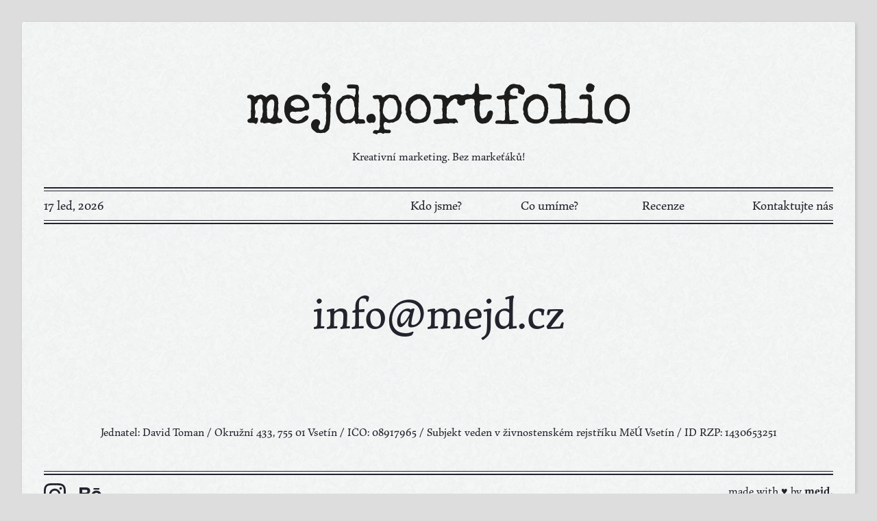

--- FILE ---
content_type: text/html; charset=UTF-8
request_url: https://mejd.cz/kontakt/
body_size: 3971
content:
<!DOCTYPE html>
<html lang="cs">
<head>
	<meta charset="UTF-8">
	<title>Kontakt &ndash; mejd.</title>
    <link rel="preconnect"
          href="https://use.typekit.net/jzx0idp.css"
          crossorigin />
    <link rel="preconnect" href="https://fonts.gstatic.com">
	<link rel="stylesheet" href="https://use.typekit.net/jzx0idp.css">
	<link href="https://fonts.googleapis.com/css2?family=Playfair+Display:wght@400;900&display=swap" rel="stylesheet">
	<meta name="viewport"
  content="width=device-width, initial-scale=1">
	<script src="https://mejd.cz/wp-content/themes/dist/assets/js/jquery.min.js"></script>
	<script src="https://mejd.cz/wp-content/themes/dist/assets/js/jquery.cookies.js"></script>
	
	<!-- This site is optimized with the Yoast SEO plugin v14.8 - https://yoast.com/wordpress/plugins/seo/ -->
	<meta name="robots" content="index, follow" />
	<meta name="googlebot" content="index, follow, max-snippet:-1, max-image-preview:large, max-video-preview:-1" />
	<meta name="bingbot" content="index, follow, max-snippet:-1, max-image-preview:large, max-video-preview:-1" />
	<link rel="canonical" href="https://mejd.cz/kontakt/" />
	<meta property="og:locale" content="cs_CZ" />
	<meta property="og:type" content="article" />
	<meta property="og:title" content="Kontakt &ndash; mejd." />
	<meta property="og:url" content="https://mejd.cz/kontakt/" />
	<meta property="og:site_name" content="mejd." />
	<meta property="article:modified_time" content="2023-06-29T14:28:15+00:00" />
	<meta property="og:image" content="https://mejd.cz/wp-content/uploads/2020/07/mejd_logo_v1.png" />
	<meta property="og:image:width" content="1080" />
	<meta property="og:image:height" content="1080" />
	<meta name="twitter:card" content="summary_large_image" />
	<script type="application/ld+json" class="yoast-schema-graph">{"@context":"https://schema.org","@graph":[{"@type":"Organization","@id":"https://mejd.cz/#organization","name":"mejd. | Kreativn\u00ed marketing a Reklamn\u00ed v\u00fdroba Vset\u00edn.","url":"https://mejd.cz/","sameAs":["https://www.instagram.com/mejd.cz"],"logo":{"@type":"ImageObject","@id":"https://mejd.cz/#logo","inLanguage":"cs","url":"https://mejd.cz/wp-content/uploads/2020/07/mejd_logo_v1.png","width":1080,"height":1080,"caption":"mejd. | Kreativn\u00ed marketing a Reklamn\u00ed v\u00fdroba Vset\u00edn."},"image":{"@id":"https://mejd.cz/#logo"}},{"@type":"WebSite","@id":"https://mejd.cz/#website","url":"https://mejd.cz/","name":"mejd.","description":"","publisher":{"@id":"https://mejd.cz/#organization"},"potentialAction":[{"@type":"SearchAction","target":"https://mejd.cz/?s={search_term_string}","query-input":"required name=search_term_string"}],"inLanguage":"cs"},{"@type":"WebPage","@id":"https://mejd.cz/kontakt/#webpage","url":"https://mejd.cz/kontakt/","name":"Kontakt &ndash; mejd.","isPartOf":{"@id":"https://mejd.cz/#website"},"datePublished":"2020-07-09T22:28:47+00:00","dateModified":"2023-06-29T14:28:15+00:00","inLanguage":"cs","potentialAction":[{"@type":"ReadAction","target":["https://mejd.cz/kontakt/"]}]}]}</script>
	<!-- / Yoast SEO plugin. -->


<link rel='dns-prefetch' href='//s.w.org' />
<link rel='stylesheet' id='mejede-css'  href='https://mejd.cz/wp-content/themes/dist/assets/css/main.css?ver=1613889594' type='text/css' media='all' />

<link rel="icon" href="https://mejd.cz/wp-content/uploads/2020/07/cropped-Artboard-1-32x32.png" sizes="32x32" />
<link rel="icon" href="https://mejd.cz/wp-content/uploads/2020/07/cropped-Artboard-1-192x192.png" sizes="192x192" />
<link rel="apple-touch-icon" href="https://mejd.cz/wp-content/uploads/2020/07/cropped-Artboard-1-180x180.png" />
<meta name="msapplication-TileImage" content="https://mejd.cz/wp-content/uploads/2020/07/cropped-Artboard-1-270x270.png" />
	<style>
		.crossroads-go-away {
			top: -100% !important;
		}

		#loader {
			width: 100vw;
			height: 100vh;
			position: fixed;
			z-index: 99999999999999999999999999999999999999999999;
			top: 0;
			left: 0;
			background-color: #ededed;
		}

		.loader-countdown {
			animation-name: fadeOut;
			animation-duration: .5s;
			animation-fill-mode: both;
		}

		@keyframes fadeOut {
			0% {opacity: 1;}
			99% {opacity: 0.01;}
			100% {opacity: 0;}
		}
	</style>
	<script type="text/javascript">
		window.addEventListener("load", function() {
			if (window.location.pathname == "/") {
				var loader = document.getElementById("loader");
				loader.classList.add("loader-countdown");

				setTimeout(function() {
					document.body.removeChild(loader);
				}, 500);
			}
		});

		let vh = window.innerHeight * 0.01;
		document.documentElement.style.setProperty('--vh', `${vh}px`);

		window.addEventListener('resize', () => {
		  	// We execute the same script as before
			let vh = window.innerHeight * 0.01;
			document.documentElement.style.setProperty('--vh', `${vh}px`);
		});

		$(document).ready(function() {			
			if (window.location.pathname == "/" && window.location.search != "?redirected=1") {
				if (typeof $.cookie('crossroads') === 'undefined') {
					// New on the site
					$('.crossroads .newspaper-home').on('click', function() {
						var date = new Date();
						var minutes = 10;

						date.setTime(date.getTime() + (minutes * 60 * 1000));

						var crossroads = $.cookie('crossroads', 1, {expires: date});

						var crossdiv = $('.crossroads');

						crossdiv.addClass('crossroads-go-away');

						setTimeout(function() {
							$(crossdiv).remove();
						}, 500);
					});
				} else {
					// Already been here
					$('.crossroads').remove();
				}
			} else if (window.location.search == "?redirected=1") {
				// If redirected
				$('.crossroads').remove();

				var date = new Date();
				var minutes = 10;

				date.setTime(date.getTime() + (minutes * 60 * 1000));

				var crossroads = $.cookie('crossroads', 1, {expires: date});
			} 
		});
	</script>
</head>
<body>

<div class="main">
	<div class="wrapper">
		<div class="dont-portrait-please">
	<div class="tilt-please">
		<div class="tilt-me"><div class="dot"></div></div>
		<h6>Pro zobrazení webu, otočte zařízení</h6>
	</div>
	<div class="we-mejd-you">Váš mejd.</div>
</div>
<div class="headline">
	<div class="logo">
		<a href="https://mejd.cz">
			<img src="https://mejd.cz/wp-content/themes/dist/assets/img/mejd-portfolio.svg" alt="Website Logo">
		</a>
	</div>

	<p>Kreativní marketing. Bez markeťáků!</p>
</div>
<div class="subheadline">
	<div class="subheadline-flex">
        <div class="left">
            <div class="part">17 led, 2026</div>
        </div>
        <div class="right">
            <div class="part"><a href="https://mejd.cz/o-nas">Kdo jsme?</a></div>
            <div class="part"><a href="https://umime.mejd.cz/" target="_blank" rel="noopener">Co umíme?</a></div>
            <div class="part"><a href="https://mejd.cz/recenze">Recenze</a></div>
            <div class="part"><a href="https://mejd.cz/kontakt">Kontaktujte nás</a></div>
        </div>
        <div class="right-but-mobile">
            <div class="hamburger-please-button"></div>
            <div class="mobile-navigation">
                <div class="flex-holder">
                    <div class="top">
                                                <a href="https://mejd.cz">Domů</a>
                                                <a href="https://mejd.cz/o-nas">Kdo jsme?</a>
                        <a href="https://umime.mejd.cz" target="_blank" rel="noopener">Co umíme?</a>
                        <a href="https://mejd.cz/recenze">Recenze</a>
                        <a href="https://mejd.cz/kontakt">Kontaktujte nás</a>
                    </div>
                    <div class="bottom">
                        <div class="closeBtn">Zavřít menu</div>
                    </div>
                </div>
            </div>
        </div>
	</div>
</div>		<div class="contact-fullheight">
			<p class="contact-mail">info@mejd.cz</p>
			<p class="contact-info">Jednatel: David Toman / Okružní 433, 755 01 Vsetín / IČO: 08917965 / Subjekt veden v živnostenském rejstříku MěÚ Vsetín / ID RZP: 1430653251 </p>
		</div>
		<footer>
	<div class="inner">
		<div class="item socials">
			<a href="https://www.instagram.com/mejd.cz" target="_blank" rel="noopener">
				<svg version="1.1" id="Bold" xmlns="http://www.w3.org/2000/svg" x="0" y="0" viewBox="0 0 512 512" xml:space="preserve"><style>.st0{fill:#22242d}</style><path class="st0" d="M256.1 124.5c-72.6 0-131.4 58.8-131.4 131.4 0 72.6 58.8 131.4 131.4 131.4 72.6 0 131.4-58.8 131.4-131.4 0-72.6-58.9-131.4-131.4-131.4zm0 216.7c-47.1 0-85.3-38.2-85.3-85.3s38.2-85.3 85.3-85.3 85.3 38.2 85.3 85.3c0 47.1-38.2 85.3-85.3 85.3z"></path><path class="st0" d="M361.6 1.6c-47.1-2.2-163.8-2.1-210.9 0-41.5 2-78 12-107.5 41.4C-6 92.3.3 158.6.3 255.9c0 99.6-5.5 164.4 42.9 212.9 49.4 49.4 116.7 42.9 212.9 42.9 98.6 0 132.7.1 167.6-13.4 47.4-18.4 83.2-60.8 86.7-136.9 2.2-47.1 2.1-163.8 0-210.9C506.2 60.6 457.9 6.1 361.6 1.6zm74.5 434.6c-32.3 32.3-77.1 29.4-180.7 29.4-106.7 0-149.4 1.6-180.7-29.7-35.9-35.8-29.4-93.2-29.4-180.3 0-117.9-12.1-202.8 106.2-208.8 27.2-1 35.2-1.3 103.6-1.3l1 .6c113.7 0 202.9-11.9 208.2 106.4 1.2 27 1.5 35.1 1.5 103.4 0 105.4 2 148.5-29.7 180.3z"></path><circle class="st0" cx="392.7" cy="119.4" r="30.7"></circle></svg>
			</a>
			<a href="https://www.behance.net/mejdcz" target="_blank" rel="noopener">
				<svg version="1.1" id="Capa_1" xmlns="http://www.w3.org/2000/svg" x="0" y="0" viewBox="0 0 512 512" xml:space="preserve"><path d="M210.6 240.6c10.6-5.3 18.7-11.3 24.2-17.7 9.8-11.6 14.6-26.9 14.6-46 0-18.5-4.8-34.4-14.5-47.6-16.1-21.6-43.4-32.7-82-33.3H0v312.1h142.6c16.1 0 30.9-1.4 44.7-4.2 13.8-2.8 25.7-8.1 35.7-15.7 9-6.6 16.4-14.8 22.4-24.5 9.4-14.7 14.1-31.3 14.1-49.8 0-17.9-4.1-33.2-12.3-45.7-8.3-12.6-20.4-21.8-36.6-27.6zM63.1 150.2H132c15.1 0 27.6 1.6 37.4 4.9 11.3 4.7 17 14.3 17 28.9 0 13.1-4.3 22.2-12.9 27.4-8.6 5.2-19.8 7.7-33.5 7.7H63.1v-68.9zM172 348.4c-7.6 3.7-18.3 5.5-32.1 5.5H63.1v-83.2H141c13.6.1 24.1 1.9 31.7 5.2 13.4 6.1 20.1 17.2 20.1 33.5 0 19.3-6.9 32.2-20.8 39zm155.2-237.9h135.6v38.8H327.2zm182.7 153.4c-2.8-18.1-9-34-18.7-47.7-10.6-15.6-24-26.9-40.4-34.1-16.3-7.2-34.6-10.8-55-10.8-34.3 0-62.1 10.7-83.6 32-21.5 21.3-32.2 52-32.2 92 0 42.7 11.9 73.5 35.7 92.4 23.8 18.9 51.2 28.4 82.4 28.4 37.7 0 67.1-11.2 88-33.6 13.4-14.1 21-28.1 22.7-41.7h-62.5c-3.6 6.8-7.8 12-12.6 15.9-8.7 7-20 10.6-33.9 10.6-13.2 0-24.4-2.9-33.8-8.7-15.4-9.3-23.5-25.5-24.5-48.7H512c.2-20.2-.5-35.5-2.1-46zM343 269.8c2.2-15 7.7-26.9 16.3-35.7 8.6-8.8 20.9-13.2 36.5-13.2 14.4 0 26.5 4.1 36.3 12.4 9.7 8.4 15.2 20.5 16.3 36.5H343z" fill="#22242d"></path></svg>
			</a>
		</div>
		<div class="item kontakt">
				</div>
		<div class="item tojsmemy"><a href="https://mejd.cz/o-nas">made with ♥ by <b>mejd.</b></a></div>
	</div>
</footer>	</div>
</div>

<script>
    $(document).ready(function () {
        $('.hamburger-please-button').on('click', function() {
            $('.mobile-navigation').addClass('but-it-is-active');
        });
        $('.closeBtn').on('click', function() {
            $('.mobile-navigation').removeClass('but-it-is-active');
        });
    });
</script>
</body>
</html>

--- FILE ---
content_type: text/css;charset=utf-8
request_url: https://use.typekit.net/jzx0idp.css
body_size: 594
content:
/*
 * The Typekit service used to deliver this font or fonts for use on websites
 * is provided by Adobe and is subject to these Terms of Use
 * http://www.adobe.com/products/eulas/tou_typekit. For font license
 * information, see the list below.
 *
 * marco:
 *   - http://typekit.com/eulas/00000000000000003b9aea70
 *   - http://typekit.com/eulas/00000000000000003b9aea71
 *   - http://typekit.com/eulas/00000000000000003b9aea72
 *   - http://typekit.com/eulas/00000000000000003b9aea73
 *   - http://typekit.com/eulas/00000000000000003b9aea74
 *   - http://typekit.com/eulas/00000000000000003b9aea75
 *
 * © 2009-2026 Adobe Systems Incorporated. All Rights Reserved.
 */
/*{"last_published":"2020-05-10 20:55:24 UTC"}*/

@import url("https://p.typekit.net/p.css?s=1&k=jzx0idp&ht=tk&f=31710.31711.31712.31713.31714.31715&a=36970249&app=typekit&e=css");

@font-face {
font-family:"marco";
src:url("https://use.typekit.net/af/59a6a8/00000000000000003b9aea70/27/l?primer=9534f20d24153432f138f14be19fe00ed05018076afc824dd1a6f6ca76bae7c7&fvd=i4&v=3") format("woff2"),url("https://use.typekit.net/af/59a6a8/00000000000000003b9aea70/27/d?primer=9534f20d24153432f138f14be19fe00ed05018076afc824dd1a6f6ca76bae7c7&fvd=i4&v=3") format("woff"),url("https://use.typekit.net/af/59a6a8/00000000000000003b9aea70/27/a?primer=9534f20d24153432f138f14be19fe00ed05018076afc824dd1a6f6ca76bae7c7&fvd=i4&v=3") format("opentype");
font-display:auto;font-style:italic;font-weight:400;font-stretch:normal;
}

@font-face {
font-family:"marco";
src:url("https://use.typekit.net/af/9dd8f2/00000000000000003b9aea71/27/l?primer=9534f20d24153432f138f14be19fe00ed05018076afc824dd1a6f6ca76bae7c7&fvd=n4&v=3") format("woff2"),url("https://use.typekit.net/af/9dd8f2/00000000000000003b9aea71/27/d?primer=9534f20d24153432f138f14be19fe00ed05018076afc824dd1a6f6ca76bae7c7&fvd=n4&v=3") format("woff"),url("https://use.typekit.net/af/9dd8f2/00000000000000003b9aea71/27/a?primer=9534f20d24153432f138f14be19fe00ed05018076afc824dd1a6f6ca76bae7c7&fvd=n4&v=3") format("opentype");
font-display:auto;font-style:normal;font-weight:400;font-stretch:normal;
}

@font-face {
font-family:"marco";
src:url("https://use.typekit.net/af/de1ef4/00000000000000003b9aea72/27/l?primer=9534f20d24153432f138f14be19fe00ed05018076afc824dd1a6f6ca76bae7c7&fvd=n6&v=3") format("woff2"),url("https://use.typekit.net/af/de1ef4/00000000000000003b9aea72/27/d?primer=9534f20d24153432f138f14be19fe00ed05018076afc824dd1a6f6ca76bae7c7&fvd=n6&v=3") format("woff"),url("https://use.typekit.net/af/de1ef4/00000000000000003b9aea72/27/a?primer=9534f20d24153432f138f14be19fe00ed05018076afc824dd1a6f6ca76bae7c7&fvd=n6&v=3") format("opentype");
font-display:auto;font-style:normal;font-weight:600;font-stretch:normal;
}

@font-face {
font-family:"marco";
src:url("https://use.typekit.net/af/232cb5/00000000000000003b9aea73/27/l?primer=9534f20d24153432f138f14be19fe00ed05018076afc824dd1a6f6ca76bae7c7&fvd=i6&v=3") format("woff2"),url("https://use.typekit.net/af/232cb5/00000000000000003b9aea73/27/d?primer=9534f20d24153432f138f14be19fe00ed05018076afc824dd1a6f6ca76bae7c7&fvd=i6&v=3") format("woff"),url("https://use.typekit.net/af/232cb5/00000000000000003b9aea73/27/a?primer=9534f20d24153432f138f14be19fe00ed05018076afc824dd1a6f6ca76bae7c7&fvd=i6&v=3") format("opentype");
font-display:auto;font-style:italic;font-weight:600;font-stretch:normal;
}

@font-face {
font-family:"marco";
src:url("https://use.typekit.net/af/1ac9e9/00000000000000003b9aea74/27/l?primer=9534f20d24153432f138f14be19fe00ed05018076afc824dd1a6f6ca76bae7c7&fvd=n7&v=3") format("woff2"),url("https://use.typekit.net/af/1ac9e9/00000000000000003b9aea74/27/d?primer=9534f20d24153432f138f14be19fe00ed05018076afc824dd1a6f6ca76bae7c7&fvd=n7&v=3") format("woff"),url("https://use.typekit.net/af/1ac9e9/00000000000000003b9aea74/27/a?primer=9534f20d24153432f138f14be19fe00ed05018076afc824dd1a6f6ca76bae7c7&fvd=n7&v=3") format("opentype");
font-display:auto;font-style:normal;font-weight:700;font-stretch:normal;
}

@font-face {
font-family:"marco";
src:url("https://use.typekit.net/af/fc2946/00000000000000003b9aea75/27/l?primer=9534f20d24153432f138f14be19fe00ed05018076afc824dd1a6f6ca76bae7c7&fvd=i7&v=3") format("woff2"),url("https://use.typekit.net/af/fc2946/00000000000000003b9aea75/27/d?primer=9534f20d24153432f138f14be19fe00ed05018076afc824dd1a6f6ca76bae7c7&fvd=i7&v=3") format("woff"),url("https://use.typekit.net/af/fc2946/00000000000000003b9aea75/27/a?primer=9534f20d24153432f138f14be19fe00ed05018076afc824dd1a6f6ca76bae7c7&fvd=i7&v=3") format("opentype");
font-display:auto;font-style:italic;font-weight:700;font-stretch:normal;
}

.tk-marco { font-family: "marco",serif; }


--- FILE ---
content_type: text/css
request_url: https://mejd.cz/wp-content/themes/dist/assets/css/main.css?ver=1613889594
body_size: 8034
content:
a,abbr,acronym,address,applet,article,aside,audio,b,big,blockquote,body,canvas,caption,center,cite,code,dd,del,details,dfn,div,dl,dt,em,embed,fieldset,figcaption,figure,footer,form,h1,h2,h3,h4,h5,h6,header,hgroup,html,i,iframe,img,ins,kbd,label,legend,li,mark,menu,nav,object,ol,output,p,pre,q,ruby,s,samp,section,small,span,strike,strong,sub,summary,sup,table,tbody,td,tfoot,th,thead,time,tr,tt,u,ul,var,video{margin:0;padding:0;border:0;font-size:100%;font:inherit;vertical-align:baseline}:focus{outline:0}article,aside,details,figcaption,figure,footer,header,hgroup,menu,nav,section{display:block}body{line-height:1}ol,ul{list-style:none}blockquote,q{quotes:none}blockquote:after,blockquote:before,q:after,q:before{content:"";content:none}input[type=search]::-webkit-search-cancel-button,input[type=search]::-webkit-search-decoration,input[type=search]::-webkit-search-results-button,input[type=search]::-webkit-search-results-decoration{-webkit-appearance:none;-moz-appearance:none}input[type=search]{-webkit-appearance:none;-moz-appearance:none}audio,canvas,video{display:inline-block;*display:inline;*zoom:1;max-width:100%}audio:not([controls]){display:none;height:0}[hidden]{display:none}html{font-size:100%;-webkit-text-size-adjust:100%;-ms-text-size-adjust:100%}a:focus{outline:thin dotted}a:active,a:hover{outline:0}img{border:0;-ms-interpolation-mode:bicubic}figure,form{margin:0}fieldset{border:1px solid silver;margin:0 2px;padding:.35em .625em .75em}legend{border:0;padding:0;white-space:normal;*margin-left:-7px}button,input,select,textarea{font-size:100%;margin:0;vertical-align:baseline;*vertical-align:middle}button,input{line-height:normal}button,select{text-transform:none}button,html input[type=button],input[type=reset],input[type=submit]{-webkit-appearance:button;cursor:pointer;*overflow:visible}button[disabled],html input[disabled]{cursor:default}input[type=checkbox],input[type=radio]{box-sizing:border-box;padding:0;*height:13px;*width:13px}input[type=search]{-webkit-appearance:textfield;box-sizing:content-box}input[type=search]::-webkit-search-cancel-button,input[type=search]::-webkit-search-decoration{-webkit-appearance:none}button::-moz-focus-inner,input::-moz-focus-inner{border:0;padding:0}textarea{overflow:auto;vertical-align:top}table{border-collapse:collapse;border-spacing:0}button,html,input,select,textarea{color:#222}a:focus{outline:none}::-moz-selection{background:#b3d4fc;text-shadow:none}::selection{background:#b3d4fc;text-shadow:none}img{vertical-align:middle}fieldset{border:0;margin:0;padding:0}textarea{resize:vertical}.chromeframe{margin:.2em 0;background:#ccc;color:#000;padding:.2em 0}html{scroll-behavior:smooth}.main{box-sizing:border-box;padding:2rem}.main .wrapper{max-width:1200px;margin:auto;background:url(../img/textura.png);box-shadow:2px 2px 5px 0 rgba(0,0,0,.15);border-radius:3px;padding:2rem}@media screen and (max-width:767px){.main,.main .wrapper{padding:1rem}}.clearer{clear:both}.dont-portrait-please{position:fixed;z-index:5;top:0;left:0;width:100vw;height:calc(var(--vh, 1vh) * 100);background-color:#22242d;color:#fff;display:none;-ms-flex-align:center;align-items:center;-ms-flex-pack:center;justify-content:center}.dont-portrait-please .tilt-please{margin-top:-2rem;text-align:center}.dont-portrait-please .tilt-please h6{font-size:30px;line-height:40px}.dont-portrait-please .tilt-please .tilt-me{margin:2rem auto;width:48px;height:80px;border-radius:5px;background-color:#ededed;animation:3s infinite a;position:relative}.dont-portrait-please .tilt-please .tilt-me .dot{background-color:#22242d;width:6px;height:6px;border-radius:100%;position:absolute;left:50%;transform:translateX(-50%);bottom:.3rem}.dont-portrait-please .we-mejd-you{position:absolute;bottom:4rem;font-size:24px}@keyframes a{0%{transform:rotateX(0)}to{transform:rotate(90deg)}}@media only screen and (orientation:portrait) and (min-width:767px) and (max-width:1240px){.dont-portrait-please{display:-ms-flexbox;display:flex}}body{font-family:marco,serif;color:#22242d;background:#ddd}br::-moz-selection{background:#22242d;color:#fff}br::selection{background:#22242d;color:#fff}b,strong{font-weight:700}em,i{font-style:italic}h1,h2,h3,h4{font-family:Playfair Display,serif;letter-spacing:1px}h1:not(h4),h2:not(h4),h3:not(h4),h4:not(h4){font-weight:700}h1 b::-moz-selection,h1 em::-moz-selection,h1 i::-moz-selection,h1 span::-moz-selection,h1 strong::-moz-selection,h1::-moz-selection,h2 b::-moz-selection,h2 em::-moz-selection,h2 i::-moz-selection,h2 span::-moz-selection,h2 strong::-moz-selection,h2::-moz-selection,h3 b::-moz-selection,h3 em::-moz-selection,h3 i::-moz-selection,h3 span::-moz-selection,h3 strong::-moz-selection,h3::-moz-selection,h4 b::-moz-selection,h4 em::-moz-selection,h4 i::-moz-selection,h4 span::-moz-selection,h4 strong::-moz-selection,h4::-moz-selection{background:#22242d;color:#fff}h1 b::selection,h1 em::selection,h1 i::selection,h1 span::selection,h1 strong::selection,h1::selection,h2 b::selection,h2 em::selection,h2 i::selection,h2 span::selection,h2 strong::selection,h2::selection,h3 b::selection,h3 em::selection,h3 i::selection,h3 span::selection,h3 strong::selection,h3::selection,h4 b::selection,h4 em::selection,h4 i::selection,h4 span::selection,h4 strong::selection,h4::selection{background:#22242d;color:#fff}a{text-decoration:none;color:#22242d}a::-moz-selection,a span::-moz-selection{background:#d27373;color:#fff}a::selection,a span::selection{background:#d27373;color:#fff}p{-webkit-hyphens:manual;-ms-hyphens:manual;hyphens:manual}p a{border-bottom:1px dashed}p::-moz-selection,p a::-moz-selection,p b::-moz-selection,p em::-moz-selection,p i::-moz-selection,p span::-moz-selection,p strong::-moz-selection{background:#22242d;color:#fff}p::selection,p a::selection,p b::selection,p em::selection,p i::selection,p span::selection,p strong::selection{background:#22242d;color:#fff}.main-grid{display:grid;grid-template-columns:repeat(4,1fr) 23%;grid-template-rows:repeat(5,auto);grid-gap:1.2rem;margin-top:2rem}@media screen and (max-width:767px){.main-grid{display:-ms-flexbox;display:flex;-ms-flex-direction:column;flex-direction:column;margin-top:1rem}}.main-grid .imgholder{position:relative}@media screen and (min-width:1240px){.main-grid .imgholder a{position:absolute;height:100%;display:block;top:0}}.main-grid .imgholder.hovered img{transition:.1s ease;filter:grayscale(0)}.main-grid img{border:1px solid #22242d;transition:.1s ease}@media screen and (min-width:1240px){.main-grid img{filter:grayscale(1)}}.main-grid img.hovered{transition:.1s ease;filter:grayscale(0)}.main-grid img:hover{filter:grayscale(0)}.main-grid h3{margin-bottom:.5rem;text-align:justify}.main-grid h3.hovered{background-color:#22242d;color:#ededed}.main-grid p{text-align:justify;line-height:1.5;margin-top:1rem}.main-grid p:first-child{margin-top:0}.main-grid img{width:100%;height:100%;object-fit:cover;box-sizing:border-box}.main-grid .c-hover{position:relative;cursor:pointer}.main-grid .c-hover .hoveranchor{position:absolute;display:block;width:100%;height:100%;top:0;left:0}.main-grid .c-hover h3{transition:.1s ease}.main-grid .c-hover:hover h3{color:#ededed;background-color:#22242d}@media screen and (max-width:1240px){.main-grid h3,.main-grid h3 span{font-size:24px!important;line-height:30px!important;text-align:left!important}.main-grid #nabidka h3{font-size:18px!important;text-align:center!important}.main-grid h4{line-height:26px!important}.main-grid h4,.main-grid p{font-size:14px!important}}@media screen and (max-width:767px){.main-grid h3,.main-grid h3 span{font-size:22px!important;text-align:center!important}.main-grid p{font-size:16px!important}}.multi-column{column-count:2;column-gap:1rem}.crossroads{position:fixed;width:100vw;height:calc(var(--vh, 1vh) * 100);z-index:4;background:radial-gradient(circle at center center,#bbbfa7,#a2aa92,#949d85,#8a957c,#7f8b71);top:0}@media screen and (max-width:767px){.crossroads{display:none}}.crossroads .wrapper{max-width:1200px;height:100%;display:-ms-flexbox;display:flex;-ms-flex-align:center;align-items:center;margin:auto}@media screen and (max-width:1240px){.crossroads .wrapper{box-sizing:border-box;padding:0 2rem}}.crossroads .wrapper .newspapers{width:100%;display:-ms-flexbox;display:flex;-ms-flex-pack:justify;justify-content:space-between;-ms-flex-align:center;align-items:center;text-align:center;max-height:90vh}.crossroads .wrapper .newspapers .newspaper{transition:.5s ease;cursor:pointer;position:relative}@media screen and (max-width:1240px){.crossroads .wrapper .newspapers .newspaper{width:50%}}.crossroads .wrapper .newspapers .newspaper img{height:650px}@media screen and (max-width:1240px){.crossroads .wrapper .newspapers .newspaper img{height:400px}}.crossroads .wrapper .newspapers .newspaper:hover{transform:scale(1.025)}.crossroads .wrapper .newspapers .newspaper:first-child img{position:relative;left:1rem}.crossroads .wrapper .newspapers .newspaper a{position:absolute;display:block;width:100%;height:100%;left:0;top:0}.crossroads .wrapper .newspapers-sub,.crossroads .wrapper .newspapers-title{text-align:center;color:#ededed;font-family:Playfair Display,serif}.crossroads .wrapper .newspapers-title{font-weight:700;margin-bottom:1rem;letter-spacing:2px;font-size:28px}.crossroads .wrapper .newspapers-sub{letter-spacing:1px;line-height:1.5}.crossroads-go-away{transition:.5s ease}.headline{text-align:center;margin-top:3rem}.headline .logo{-webkit-user-select:none;-moz-user-select:none;-ms-user-select:none;user-select:none}.headline .logo img{max-width:600px;height:auto}.headline p{margin-top:1rem;line-height:1.5}.subheadline{margin-top:2rem;height:50px;border-top:2px solid #22242d;border-bottom:2px solid #22242d}.subheadline .subheadline-flex{display:-ms-flexbox;display:flex;-ms-flex-pack:justify;justify-content:space-between;-ms-flex-align:center;align-items:center;height:inherit}.subheadline .subheadline-flex .left,.subheadline .subheadline-flex .right,.subheadline .subheadline-flex .right-but-mobile{border-top:1px solid #22242d;border-bottom:1px solid #22242d;padding:12px 0}.subheadline .subheadline-flex .left{width:42.5%}.subheadline .subheadline-flex .left .part{font-size:18px}.subheadline .subheadline-flex .right{width:57.5%;display:-ms-flexbox;display:flex;-ms-flex-pack:justify;justify-content:space-between}.subheadline .subheadline-flex .right .part{width:25%;font-size:18px;text-align:center}.subheadline .subheadline-flex .right .part a:hover{text-decoration:underline}.subheadline .subheadline-flex .right .part:last-child{text-align:right}@media screen and (max-width:767px){.subheadline .subheadline-flex .right{display:none}}.subheadline .subheadline-flex .right-but-mobile{display:none;width:57.5%;height:18px}@media screen and (max-width:767px){.subheadline .subheadline-flex .right-but-mobile{display:block}}.subheadline .subheadline-flex .right-but-mobile .hamburger-please-button{width:28px;height:24px;background:url(../img/menu.png);background-size:cover;margin-left:auto;position:relative;top:-5px;cursor:pointer}.subheadline .subheadline-flex .right-but-mobile .mobile-navigation{position:fixed;z-index:2;background:#fff;top:0;left:0;width:100%;height:100%;display:none}.subheadline .subheadline-flex .right-but-mobile .mobile-navigation.but-it-is-active{display:block}.subheadline .subheadline-flex .right-but-mobile .mobile-navigation .flex-holder{position:absolute;height:inherit;width:inherit;display:-ms-flexbox;display:flex;-ms-flex-direction:column;flex-direction:column;-ms-flex-pack:justify;justify-content:space-between;box-sizing:border-box;padding:2rem}.subheadline .subheadline-flex .right-but-mobile .mobile-navigation .bottom{border-top:2px solid #22242d;border-bottom:2px solid #22242d}.subheadline .subheadline-flex .right-but-mobile .mobile-navigation .closeBtn{text-align:center;margin:2px 0;padding:1rem 0;border-top:1px solid #22242d;border-bottom:1px solid #22242d;font-size:20px;cursor:pointer}.subheadline .subheadline-flex .right-but-mobile .mobile-navigation a{display:block;text-align:center;padding:1.5rem;font-size:24px;border-bottom:1px solid #22242d}.subheadline .subheadline-flex .right-but-mobile .mobile-navigation a:last-child{border:none}.mejd-content #introduction{grid-column:span 4;position:relative}@media screen and (max-width:767px){.mejd-content #introduction p{line-height:1.75}}.mejd-content #introduction h3{text-align:justify;text-transform:uppercase;font-size:46px;line-height:55px}.mejd-content #introduction h3 span{font-size:51px}@media screen and (max-width:1266px){.mejd-content #introduction h3{font-size:42px}.mejd-content #introduction h3 span{font-size:47px}}@media screen and (max-width:1240px){.mejd-content #introduction h3{text-align:center;font-size:32px;line-height:40px}.mejd-content #introduction h3 span{font-size:40px;line-height:60px}}@media screen and (max-width:767px){.mejd-content #introduction h3{font-size:22px;line-height:28px}.mejd-content #introduction h3 span{font-size:22px;line-height:28px;margin-top:.25rem}}.mejd-content #introduction .multi-column{float:left;width:50%}@media screen and (orientation:portrait) and (max-width:1240px){.mejd-content #introduction .multi-column{width:65%}}@media screen and (max-width:767px){.mejd-content #introduction .multi-column{width:100%;float:none;column-count:1}.mejd-content #introduction .multi-column br{line-height:40px}}.mejd-content #introduction .image{float:right;width:calc(50% - 1rem);height:100%}.mejd-content #introduction .image div{position:absolute;height:calc(100% - 125px)}.mejd-content #introduction .image .default{z-index:1}.mejd-content #introduction .image .onhover{opacity:0}.mejd-content #introduction .image .default,.mejd-content #introduction .image .onhover{transition:1s ease}.mejd-content #introduction .image:hover .default,.mejd-content #introduction .image:hover .onhover{transition-delay:2s}.mejd-content #introduction .image:hover .default{opacity:0}.mejd-content #introduction .image:hover .onhover{opacity:1}@media screen and (orientation:portrait) and (max-width:1240px){.mejd-content #introduction .image{width:33%;height:100%!important;object-fit:cover;margin-top:1rem}.mejd-content #introduction .image img{height:100%}.mejd-content #introduction .image div{position:static}.mejd-content #introduction .image .onhover{display:none}}@media screen and (orientation:landscape) and (max-width:1240px){.mejd-content #introduction .image div{height:calc(100% - 80px)}}@media screen and (max-width:767px){.mejd-content #introduction .image{width:100%;-ms-flex-order:1;order:1}}.mejd-content #xa-image{grid-row:2}@media screen and (max-width:767px){.mejd-content #xa-image{margin-top:1rem;-ms-flex-order:4;order:4}}.mejd-content #xa-obsah{grid-row:2;grid-column:span 2;padding:1rem 0 0;border-top:1px solid #22242d}.mejd-content #xa-obsah h3{font-size:22px;line-height:28px}.mejd-content #xa-obsah h4{font-size:19px;margin-bottom:.5rem}@media screen and (max-width:1240px){.mejd-content #xa-obsah h3{font-size:18px}.mejd-content #xa-obsah h4{font-size:16px}}@media screen and (max-width:767px){.mejd-content #xa-obsah{-ms-flex-order:3;order:3;padding-top:1rem;border-top:1px solid #22242d;margin-top:1rem}.mejd-content #xa-obsah .multi-column{column-count:1}.mejd-content #xa-obsah h3,.mejd-content #xa-obsah h4{text-align:center}.mejd-content #xa-obsah h4{text-align:center;line-height:1.5;font-size:14px}.mejd-content #xa-obsah p{line-height:1.75}}.mejd-content #gs-image{grid-row:3}.mejd-content #gs-image .img-holder{height:100%}@media screen and (min-width:1240px){.mejd-content #gs-image a{width:calc(100% + 1.2rem);height:100%;right:0}}@media screen and (max-width:767px){.mejd-content #gs-image{-ms-flex-order:6;order:6}}.mejd-content #gs-obsah{grid-row:3;grid-column:span 2;border-bottom:1px solid #22242d;border-top:1px solid #22242d;padding:1rem 0}.mejd-content #gs-obsah h3{font-size:24px}.mejd-content #gs-obsah h4{font-size:20px;margin-bottom:.5rem}@media screen and (max-width:1240px){.mejd-content #gs-obsah h3{font-size:20px}.mejd-content #gs-obsah h4{font-size:16px}}@media screen and (max-width:767px){.mejd-content #gs-obsah{-ms-flex-order:5;order:5;border-bottom:none;margin-top:1rem}.mejd-content #gs-obsah .multi-column{column-count:1}.mejd-content #gs-obsah h3,.mejd-content #gs-obsah h4{text-align:center;line-height:1.5}.mejd-content #gs-obsah h4{font-size:14px}.mejd-content #gs-obsah p{line-height:1.75}}.mejd-content #nabidka{grid-row:2/4;box-sizing:border-box;border:2px solid #22242d}.mejd-content #nabidka #nabidka-inner{width:calc(100% - .25rem);height:calc(100% - .25rem);border:1px solid #22242d;box-sizing:border-box;margin:.125rem;position:relative}.mejd-content #nabidka img{border:none;height:auto;margin:1rem 0;width:90%;left:50%;transform:translateX(-50%);position:absolute}.mejd-content #nabidka img:nth-of-type(2){position:absolute;bottom:0;width:75%;margin-bottom:0}.mejd-content #nabidka h3{margin:.25rem 0 0;width:100%;text-align:center;background-color:#22242d}.mejd-content #nabidka h3 a{color:#ededed;display:block;padding:.5rem 0}.mejd-content #nabidka h3:first-of-type{margin-top:120px}.mejd-content #nabidka h3:hover{background-color:#d27373}@media screen and (max-width:1240px){.mejd-content #nabidka img:nth-of-type(2){display:none}}@media screen and (max-width:767px){.mejd-content #nabidka{-ms-flex-order:2;order:2;margin-top:1rem;text-align:center}.mejd-content #nabidka img{position:static;transform:translateX(0);margin:1.5rem auto 2rem;width:75%}.mejd-content #nabidka h3:first-of-type{margin-top:0}}.mejd-content #mekong{grid-row:4/6}.mejd-content #mekong img{margin-bottom:.5rem;height:auto}.mejd-content #mekong h3{font-size:24px;line-height:30px}.mejd-content #mekong p{margin-top:.5rem}@media screen and (max-width:1240px){.mejd-content #mekong h3{font-size:18px}}@media screen and (max-width:767px){.mejd-content #mekong{-ms-flex-order:9;order:9;margin-top:1rem;padding-top:1rem;border-top:1px solid #22242d}.mejd-content #mekong h3,.mejd-content #mekong h4{text-align:center;margin-top:1rem}.mejd-content #mekong h4{text-align:center;line-height:1.5;font-size:14px}.mejd-content #mekong p{line-height:1.75}}.mejd-content #nfc-bojkovice-images{grid-column:span 2;grid-row:4/6}.mejd-content #nfc-bojkovice-images .default,.mejd-content #nfc-bojkovice-images .onhover{margin-bottom:1rem}.mejd-content #nfc-bojkovice-images .onhover{display:none}.mejd-content #nfc-bojkovice-images .onhover img{filter:grayscale(0)!important}.mejd-content #nfc-bojkovice-images p{font-style:italic;font-size:14px;margin-top:.5rem}.mejd-content #nfc-bojkovice-images img{height:auto}@media screen and (min-width:1240px){.mejd-content #nfc-bojkovice-images .bojkovicesketch a{width:calc(100% + 1.2rem)}}.mejd-content #nfc-bojkovice-images .bojkovicesketch:hover img{filter:grayscale(0);transition:.1s ease}@media screen and (min-width:1240px){.mejd-content #nfc-bojkovice-images .nfcsketch a{width:calc(100% + 1.2rem)}}.mejd-content #nfc-bojkovice-images .nfcsketch:hover .default{display:none}.mejd-content #nfc-bojkovice-images .nfcsketch:hover .onhover{display:block}.mejd-content #nfc-bojkovice-images .nfcsketch.hovered .default{display:none}.mejd-content #nfc-bojkovice-images .nfcsketch.hovered .onhover{display:block}@media screen and (max-width:1240px){.mejd-content #nfc-bojkovice-images .default{display:none}.mejd-content #nfc-bojkovice-images .onhover{display:block}}@media screen and (max-width:767px){.mejd-content #nfc-bojkovice-images{-ms-flex-order:8;order:8;margin-top:1rem}}.mejd-content #nfc-bojkovice{grid-row:4/6}.mejd-content #nfc-bojkovice p{margin-top:.5rem}.mejd-content #nfc-bojkovice #nfc{padding-bottom:1rem;border-bottom:1px solid #22242d}.mejd-content #nfc-bojkovice #nfc h3{font-size:22px;line-height:26px}.mejd-content #nfc-bojkovice #bojkovice{padding-top:1rem}.mejd-content #nfc-bojkovice #bojkovice h3{font-size:24px;line-height:28px}@media screen and (max-width:1240px){.mejd-content #nfc-bojkovice #nfc{border-top:1px solid #22242d;padding-top:1rem}.mejd-content #nfc-bojkovice #nfc h3{font-size:20px}}@media screen and (max-width:767px){.mejd-content #nfc-bojkovice{-ms-flex-order:7;order:7;margin-top:1rem}.mejd-content #nfc-bojkovice h3,.mejd-content #nfc-bojkovice h4{text-align:center}.mejd-content #nfc-bojkovice h4{text-align:center;line-height:1.5;font-size:14px}.mejd-content #nfc-bojkovice p{line-height:1.75}}.mejd-content #sidebar{grid-column:5;grid-row:1/7;box-sizing:border-box;padding-left:1rem;border-left:1px solid #22242d}.mejd-content #sidebar h3{text-align:center;font-size:24px}.mejd-content #sidebar h3.separator{border-top:1px solid #22242d;padding-top:1rem;margin-bottom:0}.mejd-content #sidebar #special{background-color:#d27373;padding:2rem 1rem 1rem;margin-bottom:1rem;color:#fff}.mejd-content #sidebar #special h4{font-weight:700;font-size:20.5px;text-align:center}.mejd-content #sidebar #special img{margin-top:1rem;border:none}.mejd-content #sidebar #special p{font-size:20px;text-align:center}.mejd-content #sidebar #special a{margin-top:1rem;color:#fff;font-weight:700;display:block;text-align:center;border:2px solid #fff;padding:.75rem 0;background:#fff;color:#22242d;letter-spacing:1px;transition:.1s ease}.mejd-content #sidebar #special a:hover{background:#22242d;color:#fff;border-color:#22242d}.mejd-content #sidebar #ampersant{padding:1rem 0}.mejd-content #sidebar #ampersant h3{display:none}.mejd-content #sidebar #ampersant img{margin-top:0;transition:.1s ease}.mejd-content #sidebar #ampersant:hover img{filter:grayscale(0)}.mejd-content #sidebar #soyca{padding:1rem 0;border-top:1px solid #22242d}.mejd-content #sidebar #soyca h3{font-size:20px;line-height:24px;margin-top:.75rem}.mejd-content #sidebar #soyca p{margin-top:.25rem}@media screen and (min-width:1240px){.mejd-content #sidebar #soyca{border-bottom:1px solid #22242d;margin-bottom:1rem}}.mejd-content #sidebar #side-kontakt a{display:block;text-align:center;line-height:1.5;font-size:24px;padding:1rem 0;background-color:#d27373;color:#fff;transition:.2s ease}.mejd-content #sidebar #side-kontakt a:hover{background-color:rgba(0,0,0,.1);color:#22242d}.mejd-content #sidebar #fotokoutek{margin-top:1rem}.mejd-content #sidebar #fotokoutek h3{font-size:21.5px}.mejd-content #sidebar #fotokoutek img{margin-top:.5rem;transition:.1s ease}.mejd-content #sidebar #fotokoutek p{margin-top:.25rem}.mejd-content #sidebar #fotokoutek:hover img{filter:grayscale(0)}.mejd-content #sidebar #paka{margin-top:1rem;padding-top:1rem;border-top:1px solid #22242d}.mejd-content #sidebar #paka h3{font-size:21px}.mejd-content #sidebar #paka img{margin-top:1rem;border:none}@media screen and (max-width:1240px){.mejd-content #sidebar img{height:auto}.mejd-content #sidebar h3{padding:0;margin:0;text-align:center!important}.mejd-content #sidebar h3.separator{margin-top:1rem;font-style:italic;font-weight:400}.mejd-content #sidebar #special{grid-column:4;grid-row:2;margin:0;align-self:start}.mejd-content #sidebar #ampersant{margin:0;display:-ms-flexbox;display:flex;-ms-flex-direction:column;flex-direction:column}.mejd-content #sidebar #ampersant h3{display:block;margin-bottom:1rem;font-size:28px}.mejd-content #sidebar #ampersant p{-ms-flex-order:1;order:1;margin:0}.mejd-content #sidebar #ampersant img{margin-top:1rem;-ms-flex-order:2;order:2;-ms-flex-positive:2;flex-grow:2}.mejd-content #sidebar #soyca{padding:0;margin:0;display:-ms-flexbox;display:flex;-ms-flex-direction:column;flex-direction:column}.mejd-content #sidebar #soyca img{height:auto}.mejd-content #sidebar #soyca h3{-ms-flex-order:1;order:1;margin:0;margin-bottom:.5rem;font-size:20px}.mejd-content #sidebar #soyca p{-ms-flex-order:2;order:2}.mejd-content #sidebar #soyca img{margin-top:1rem;-ms-flex-order:3;order:3;-ms-flex-positive:2;flex-grow:2;object-fit:contain}.mejd-content #sidebar #fotokoutek{border-top:1px solid #22242d;padding-top:1rem;display:-ms-flexbox;display:flex;-ms-flex-direction:column;flex-direction:column}.mejd-content #sidebar #fotokoutek h3{-ms-flex-order:1;order:1;margin:0;margin-bottom:.5rem;font-size:24px;line-height:28px}.mejd-content #sidebar #fotokoutek p{-ms-flex-order:2;order:2}.mejd-content #sidebar #fotokoutek img{margin-top:1rem;-ms-flex-order:3;order:3}.mejd-content #sidebar #side-kontakt{margin-top:1rem}}@media screen and (orientation:portrait) and (max-width:1240px){.mejd-content #sidebar{grid-template-columns:repeat(4,1fr);grid-template-rows:repeat(3,auto)}.mejd-content #sidebar #special{display:none}.mejd-content #sidebar #soyca{grid-column:span 4;grid-row:3;display:grid;grid-gap:1.2rem;grid-template-columns:repeat(4,1fr);grid-template-rows:repeat(2,auto)}.mejd-content #sidebar #soyca h3{grid-column:span 2;grid-row:1;margin:0}.mejd-content #sidebar #soyca p{grid-column:span 2;grid-row:2;margin:0}.mejd-content #sidebar #soyca img{grid-column:span 2;width:100%;grid-row:1/3;align-self:stretch}.mejd-content #sidebar #ampersant{grid-column:span 2}.mejd-content #sidebar #ampersant h3{line-height:28px;margin-bottom:1rem}.mejd-content #sidebar #fotokoutek{grid-column:span 2}.mejd-content #sidebar #fotokoutek h3{font-size:28px;margin-bottom:1rem;line-height:28px}.mejd-content #sidebar #fotokoutek p{margin:0}.mejd-content #sidebar #fotokoutek img{-ms-flex-positive:1;flex-grow:1}.mejd-content #sidebar #side-kontakt{display:none}}@media screen and (max-width:767px){.mejd-content #sidebar{-ms-flex-order:11;order:11;display:-ms-flexbox;display:flex;-ms-flex-direction:column;flex-direction:column;margin-top:1rem;border-left:none;padding-left:0}.mejd-content #sidebar p{line-height:1.75}.mejd-content #sidebar #ampersant{-ms-flex-order:1;order:1}.mejd-content #sidebar #soyca{margin-top:1rem;display:-ms-flexbox;display:flex;padding-top:1rem;border-top:1px solid #22242d;-ms-flex-order:2;order:2}.mejd-content #sidebar #fotokoutek{margin-top:1rem;padding-top:1rem;border-top:1px solid #22242d;-ms-flex-order:3;order:3}.mejd-content #sidebar #fotokoutek h3{font-size:24px}.mejd-content #sidebar #special{display:block;width:calc(100% - 2rem);-ms-flex-order:4;order:4;margin-top:1rem;text-align:center}.mejd-content #sidebar #special img{width:70%;margin-top:1rem}.mejd-content #sidebar #paka{display:block;-ms-flex-order:5;order:5}}.mejd-content #social-media{grid-column:span 4;display:-ms-flexbox;display:flex;-ms-flex-pack:justify;justify-content:space-between;-ms-flex-align:center;align-items:center;align-self:start}.mejd-content #social-media .social-left,.mejd-content #social-media .social-right{height:100%;padding:1rem 0}.mejd-content #social-media .social-right{width:67%;box-sizing:border-box;padding:0}.mejd-content #social-media .social-right p{-webkit-user-select:none;-moz-user-select:none;-ms-user-select:none;user-select:none;letter-spacing:.5px}.mejd-content #social-media .social-right #behance,.mejd-content #social-media .social-right #instagram{padding:24px 1.5rem 23px;height:100%;position:relative}.mejd-content #social-media .social-right #behance img,.mejd-content #social-media .social-right #instagram img{position:absolute;right:0;height:72px;width:auto;top:1.475rem;right:1.5rem;border:none;-webkit-user-select:none;-moz-user-select:none;-ms-user-select:none;user-select:none}.mejd-content #social-media .social-right #behance a,.mejd-content #social-media .social-right #instagram a{display:block;position:absolute;top:0;left:0;width:100%;height:100%;background-color:hsla(0,0%,100%,0);transition:.2s ease}.mejd-content #social-media .social-right #instagram{background-color:#ededed}.mejd-content #social-media .social-right #instagram a:hover{background-color:hsla(0,0%,100%,.25)}.mejd-content #social-media .social-right #behance{background-color:#22242d;color:#fff}.mejd-content #social-media .social-right #behance img{transform:scale(.75);transform-origin:right}.mejd-content #social-media .social-right #behance a:hover{background-color:hsla(0,0%,100%,.1)}.mejd-content #social-media .social-left{background-color:#101010;width:33%}.mejd-content #social-media .social-left .social-title{text-align:center;color:#ededed;font-weight:700;font-size:20px;letter-spacing:1px;margin:.5rem 0 1rem}.mejd-content #social-media .social-left .social-toggle{position:relative;display:inline-block;left:50%;transform:translateX(-50%)}.mejd-content #social-media .social-left .social-toggle input{height:40px;width:40px;position:absolute;left:0;top:0;opacity:0}.mejd-content #social-media .social-left .social-toggle label{width:100px;height:40.5px;background:transparent;display:inline-block;border-radius:50px;position:relative;transition:all .3s ease;transform-origin:20% center;cursor:pointer;background-color:#ededed}.mejd-content #social-media .social-left .social-toggle label:before{display:block;content:"";transition:all .2s ease;width:2rem;height:2rem;left:5px;top:4px;border-radius:2em;transition:.3s ease;background-color:#22242d;position:absolute}.mejd-content #social-media .social-left .social-toggle input:checked+label:before{transform:translateX(58px)}@media screen and (max-width:1240px){.mejd-content #social-media .social-left{width:25%}.mejd-content #social-media .social-right{width:75%}.mejd-content #social-media .social-right #behance,.mejd-content #social-media .social-right #instagram{padding-top:1.75rem;padding-bottom:1.75rem}}@media screen and (max-width:767px){.mejd-content #social-media{-ms-flex-order:10;order:10;-ms-flex-direction:column;flex-direction:column;margin-top:1.5rem}.mejd-content #social-media .social-left,.mejd-content #social-media .social-right{width:100%}.mejd-content #social-media .social-left #behance img,.mejd-content #social-media .social-left #instagram img,.mejd-content #social-media .social-right #behance img,.mejd-content #social-media .social-right #instagram img{opacity:.25}.mejd-content #social-media .social-left #behance p,.mejd-content #social-media .social-left #instagram p,.mejd-content #social-media .social-right #behance p,.mejd-content #social-media .social-right #instagram p{text-align:center}.mejd-content #social-media .social-left br:not(.dontbr),.mejd-content #social-media .social-left br:not(.dontbr):after,.mejd-content #social-media .social-right br:not(.dontbr),.mejd-content #social-media .social-right br:not(.dontbr):after{content:""}}.rest-content{margin-top:1rem;border-top:1px solid #22242d;padding-top:1rem;display:-ms-flexbox;display:flex;-ms-flex-pack:justify;justify-content:space-between}@media screen and (max-width:767px){.rest-content{-ms-flex-direction:column;flex-direction:column}}.rest-content #recenze,.rest-content #reference{width:calc(50% - .5rem)}.rest-content #recenze .title,.rest-content #reference .title{text-align:center;padding:1rem 0;background-color:#313a4c;color:#ededed;font-size:24px;font-family:Playfair Display,serif;font-weight:700;letter-spacing:1px}.rest-content #recenze .title::-moz-selection,.rest-content #reference .title::-moz-selection{background-color:#d27373}.rest-content #recenze .title::selection,.rest-content #reference .title::selection{background-color:#d27373}@media screen and (max-width:767px){.rest-content #recenze,.rest-content #reference{width:100%}}.rest-content #reference .inner-grid{margin-top:2rem;display:grid;grid-template-columns:repeat(2,1fr);grid-template-rows:repeat(3,auto);grid-gap:2rem}.rest-content #reference .inner-grid .ref{box-sizing:border-box;text-align:center}.rest-content #reference .inner-grid .ref img{border:none;width:100%;height:auto}.rest-content #reference .inner-grid .ref:first-child img{margin:1rem 0}.rest-content #reference .inner-grid .ref:first-child p{text-transform:uppercase;font-size:12px;margin-top:.5rem}.rest-content #reference .inner-grid .ref:nth-child(2){border:2px solid #22242d;background-color:#c4bbbc}.rest-content #reference .inner-grid .ref:nth-child(2) .inner{border:1px solid #22242d;margin:1px;height:calc(100% - 4px)}.rest-content #reference .inner-grid .ref:nth-child(2) img{width:90%;margin:1rem 0}.rest-content #reference .inner-grid .ref:nth-child(3) img{margin-top:1rem}.rest-content #reference .inner-grid .ref:nth-child(4) img{margin-top:.5rem}.rest-content #reference .inner-grid .ref:nth-child(5){grid-row:span 2;margin-top:-.75rem}.rest-content #reference .inner-grid .ref:nth-child(5) p{font-size:17px;text-transform:uppercase}.rest-content #reference .inner-grid .ref:nth-child(5) img{margin-top:1rem;width:80%}.rest-content #reference .inner-grid .ref:nth-child(6){grid-row:span 2;border:1px solid #22242d}.rest-content #reference .inner-grid .ref:nth-child(6) img{width:60%;margin:1rem 0}.rest-content #reference .inner-grid .ref:nth-child(6) p{text-transform:uppercase;font-weight:700;margin-top:.5rem;font-size:20px}.rest-content #reference .inner-grid .ref:nth-child(7){border-top:1px solid #22242d;margin-top:-1rem}.rest-content #reference .inner-grid .ref:nth-child(7) img{margin-top:2rem}.rest-content #reference .inner-grid .ref:nth-child(8){border:1px solid #22242d;margin-top:-2rem}.rest-content #reference .inner-grid .ref:nth-child(8) img{width:90%;margin:2rem 0}.rest-content #reference .inner-grid .ref.button{grid-column:span 2}.rest-content #reference .inner-grid .ref.button a{background-color:#313a4c;color:#ededed;padding:1rem 0;display:block;text-align:center;font-size:18px;transition:.1s ease;letter-spacing:1px;font-style:italic}.rest-content #reference .inner-grid .ref.button a:hover{background-color:#d27373}@media screen and (max-width:767px){.rest-content #reference{-ms-flex-order:13;order:13}.rest-content #reference .inner-grid{display:-ms-flexbox;display:flex;-ms-flex-direction:column;flex-direction:column;margin-top:0}.rest-content #reference .inner-grid .ref{margin:0!important;padding:0!important;border:none!important;margin-top:1rem!important}.rest-content #reference .inner-grid .ref img{width:50%}.rest-content #reference .inner-grid .ref p{margin:1rem 0}}.rest-content #recenze .rec{box-sizing:border-box}.rest-content #recenze .rec .msg{margin:2rem;box-sizing:border-box}.rest-content #recenze .rec .bubble{background:#fff;border-radius:10px;display:inline-block;padding:.75rem 1rem}.rest-content #recenze .rec .bubble p{line-height:1.5;font-size:18px}.rest-content #recenze .rec .author{margin-top:.5rem;margin-left:1rem}.rest-content #recenze .rec .author img{width:32px;height:32px;display:inline-block;border-radius:3px;object-fit:cover}.rest-content #recenze .rec .author span{margin-left:.5rem;position:relative;top:2px}.rest-content #recenze .rec .author a:hover{text-decoration:underline}.rest-content #recenze .rec.risa{margin-top:-23px}.rest-content #recenze .rec.risa .bubble{float:right}.rest-content #recenze .rec.risa .bubble p{font-size:24px;letter-spacing:4px}.rest-content #recenze .rec.risa .author{display:-ms-flexbox;display:flex;-ms-flex-direction:row-reverse;flex-direction:row-reverse}.rest-content #recenze .rec.risa .author span{margin-right:.5rem;top:6px}.rest-content #recenze .button a{background-color:#313a4c;color:#ededed;padding:1rem 0;display:block;text-align:center;font-size:18px;transition:.1s ease;letter-spacing:1px;font-style:italic}.rest-content #recenze .button a:hover{background-color:#d27373}@media screen and (max-width:767px){.rest-content #recenze{-ms-flex-order:12;order:12}.rest-content #recenze .rec .msg{margin:2rem 0}.rest-content #recenze .rec .msg p br{display:none}.rest-content #recenze .rec.risa{margin-top:-12px}.rest-content #recenze .button a{margin-bottom:2rem}}.contact-content{margin:2rem 0}.contact-content .contact-title{text-align:center}.contact-content .contact-title h2{font-size:46px}.contact-content .contact-text{width:50%;margin:1rem auto}.contact-content .contact-text p{text-align:center;line-height:1.5}.contact-content .hoomans{margin-top:2rem;display:-ms-flexbox;display:flex;-ms-flex-pack:justify;justify-content:space-between}.contact-content .hoomans .hooman{width:calc(25% - 1rem);box-sizing:border-box}.contact-content .hoomans .hooman-pic{width:100%;height:290px}.contact-content .hoomans .hooman-pic img{width:100%;height:100%;object-fit:cover}.contact-content .hoomans .hooman-name{margin:1rem 0 .5rem}.contact-content .hoomans .hooman-name h3{font-size:26px}.contact-content .hoomans .hooman-title h4{font-size:18px}.contact-content .hoomans .hooman-about{margin-top:.5rem}.contact-content .hoomans .hooman-about p{text-align:justify;line-height:1.5}.contact-content .contact-links{margin-top:4rem}.contact-content .contact-links .contact-ps{margin:2rem}.contact-content .contact-links .contact-ps p{text-align:center;font-size:18px}.contact-content .contact-links .contact-actual-links{display:-ms-flexbox;display:flex;-ms-flex-pack:justify;justify-content:space-between}.contact-content .contact-links .contact-actual-links a{display:block;text-align:center;width:calc(25% - 1rem);box-sizing:border-box;padding:1rem 0;font-size:18px;letter-spacing:1px;background-color:#22242d;color:#fff;transition:.1s ease}.contact-content .contact-links .contact-actual-links a:hover{background-color:#d27373}.contact-content .contact-links .contact-actual-links a:first-child{margin-right:.75rem}.contact-content .contact-links .contact-actual-links a:nth-child(2){margin:0 .75rem}.contact-content .contact-links .contact-actual-links a:nth-child(3){margin-left:.75rem}@media screen and (max-width:767px){.contact-content{margin-top:1rem;margin-bottom:0}.contact-content .contact-title h2{font-size:32px}.contact-content .contact-text{width:100%}.contact-content .contact-text p{line-height:1.75;text-align:justify}.contact-content .contact-text p:nth-child(2){margin-top:1rem}.contact-content .hoomans{-ms-flex-direction:column;flex-direction:column;margin-top:1rem}.contact-content .hoomans .hooman{width:100%;margin-top:2rem}.contact-content .hoomans .hooman:first-child{margin-top:0}.contact-content .hoomans .hooman h3,.contact-content .hoomans .hooman h4{text-align:center}.contact-content .contact-ps p{margin:2rem 0 0;line-height:1.75}.contact-content .contact-links{margin-top:2rem}.contact-content .contact-links .contact-actual-links{-ms-flex-direction:column;flex-direction:column}.contact-content .contact-links .contact-actual-links a{width:100%;margin:1rem 0 0!important}}.project-content{margin-top:2rem;padding-bottom:4rem;border-bottom:1px solid #22242d}.project-content.odd .project-left{-ms-flex-order:2;order:2;padding:0;padding-left:2rem}.project-content.odd .project-left h2{text-align:right}.project-content.odd .project-left p{text-align-last:right}.project-content.odd .project-right{-ms-flex-order:1;order:1}.project-content#tvorba-webu{margin-top:0}@media screen and (max-width:767px){.project-content#tvorba-webu .project-header{margin-top:1rem}}.project-content#logotvorba-brand h2{font-size:36px}.project-content#online-marketing{padding-bottom:2rem;border:none}@media screen and (max-width:1240px){.project-content#online-marketing h2{font-size:32px}}@media screen and (max-width:767px){.project-content{margin:0;padding:0;border:none}.project-content.odd .project-left{padding:0;-ms-flex-order:1;order:1}.project-content.odd .project-left h2{text-align:center}.project-content.odd .project-left p{text-align-last:left}.project-content.odd .project-right{-ms-flex-order:2;order:2}.project-content .project-left h2{font-size:32px!important}.project-content .project-left p{font-size:16px!important}.project-content .project-right{margin-top:1rem}}.project-header{display:-ms-flexbox;display:flex;-ms-flex-pack:justify;justify-content:space-between;padding-top:2rem}@media screen and (max-width:767px){.project-header{padding:0;margin-top:2rem}}.project-header .button{display:block;text-align:center;background-color:#22242d;text-decoration:none;color:#fff;padding:1rem 0;margin-top:1rem;transition:.1s ease;font-weight:700;letter-spacing:.5px}.project-header .button:hover{background-color:#d27373}.project-header .project-left{width:33%;box-sizing:border-box;padding-right:2rem}.project-header .project-left h2{letter-spacing:1px;text-align:justify;font-size:42px;line-height:46px}.project-header .project-left p{text-align:justify;line-height:1.5;margin-top:1rem;font-size:18px}.project-header .project-right{width:67%;position:relative}.project-header img{position:absolute;top:0;left:0;width:100%;height:100%;object-fit:cover;border:1px solid #22242d;box-sizing:border-box}@media screen and (max-width:767px){.project-header{-ms-flex-direction:column;flex-direction:column}.project-header .project-left,.project-header .project-right{width:100%;padding:0}.project-header .project-left h2,.project-header .project-right h2{text-align:center}.project-header img{position:static;height:auto}}.nabidka-buttons{margin-top:3rem;text-align:center}@media screen and (max-width:767px){.nabidka-buttons{margin-top:0}}.nabidka-buttons .main-links,.nabidka-buttons .sub-links{display:-ms-flexbox;display:flex;-ms-flex-pack:justify;justify-content:space-between}.nabidka-buttons .main-links a,.nabidka-buttons .sub-links a{display:block;width:calc(25% - 1rem);text-align:center;box-sizing:border-box;padding:1rem 0;font-size:18px;letter-spacing:1px;background-color:#22242d;color:#fff;transition:.1s ease}.nabidka-buttons .main-links a:hover,.nabidka-buttons .sub-links a:hover{background-color:#d27373}@media screen and (max-width:767px){.nabidka-buttons .main-links,.nabidka-buttons .sub-links{-ms-flex-direction:column;flex-direction:column}.nabidka-buttons .main-links a,.nabidka-buttons .sub-links a{width:100%;margin-top:1rem}.nabidka-buttons .main-links a:first-child,.nabidka-buttons .sub-links a:first-child{-ms-flex-order:3;order:3}.nabidka-buttons .main-links a:nth-child(2),.nabidka-buttons .sub-links a:nth-child(2){-ms-flex-order:2;order:2}.nabidka-buttons .main-links a:nth-child(3),.nabidka-buttons .sub-links a:nth-child(3){-ms-flex-order:1;order:1}}.elevator{display:none}@media screen and (min-width:1240px){.elevator-on{position:relative}.elevator{display:-ms-flexbox;display:flex;-ms-flex-direction:column;flex-direction:column;position:fixed;bottom:4rem;right:2rem}.elevator .item{width:32px;height:32px;position:relative}.elevator .item:first-child{background-image:url(../img/arrow.svg)}.elevator .item:nth-child(2){margin-top:1rem;background-image:url(../img/home.svg)}.elevator .item a{position:absolute;width:100%;height:100%;display:block}}.reference-gallery{margin-top:1rem}.reference-gallery .gallery-sizer{width:25%}.reference-gallery .gallery-item{width:25%;box-sizing:border-box;padding:3rem 2rem}.reference-gallery .gallery-item img{width:100%;height:auto}@media screen and (max-width:767px){.reference-gallery .gallery-item,.reference-gallery .gallery-sizer{width:100%}.reference-gallery .gallery-item{padding:1rem 4rem 2rem}}.reference-button{text-align:center;margin-top:1rem;display:-ms-flexbox;display:flex;-ms-flex-pack:justify;justify-content:space-between}.reference-button a{display:block;width:calc(25% - 1rem);text-align:center;box-sizing:border-box;padding:1rem 0;font-size:18px;letter-spacing:1px;background-color:#22242d;color:#fff;transition:.1s ease}.reference-button a:hover{background-color:#d27373}@media screen and (max-width:767px){.reference-button{-ms-flex-direction:column;flex-direction:column}.reference-button a{width:100%;margin-top:1rem}}.recenze-holder{margin:.5rem 0 3rem;display:-ms-flexbox;display:flex;-ms-flex-pack:justify;justify-content:space-between;-ms-flex-wrap:wrap;flex-wrap:wrap}.recenze-holder .column{width:50%}.recenze-holder .recenze{margin-top:2.5rem;padding:0 1rem}.recenze-holder .bubble{background:#fff;padding:.75rem 1rem;border-radius:10px}.recenze-holder .bubble p{font-size:18px;line-height:1.5}.recenze-holder img{display:inline-block;width:48px;height:48px;margin:1rem .5rem 0 1rem;object-fit:cover;border-radius:100%}.recenze-holder span{position:relative;top:12px}.recenze-holder a:hover{text-decoration:underline}@media screen and (max-width:767px){.recenze-holder{-ms-flex-direction:column;flex-direction:column;margin-top:-2.5rem}.recenze-holder .column{width:100%}.recenze-holder .recenze{padding:0;margin-top:4rem}.recenze-holder img{display:block;margin-left:auto;margin-right:auto}.recenze-holder span{display:block;text-align:center}}.contact-fullheight{min-height:calc(100vh - 392px);position:relative;display:-ms-flexbox;display:flex;-ms-flex-pack:center;justify-content:center;-ms-flex-align:center;align-items:center}.contact-fullheight .contact-mail{font-size:64px;-webkit-user-select:all;-moz-user-select:all;-ms-user-select:all;user-select:all;margin-top:-4rem}.contact-fullheight .contact-info{position:absolute;bottom:-1rem;padding:2rem}@media screen and (max-width:767px){.contact-fullheight .contact-mail{font-size:32px}.contact-fullheight .contact-info{text-align:center;line-height:1.5rem;padding:2rem 0}}.lb-loader,.lightbox{text-align:center;line-height:0;position:absolute;left:0}body.lb-disable-scrolling{overflow:hidden}.lightboxOverlay{position:absolute;top:0;left:0;z-index:2;background-color:#000;filter:alpha(Opacity=80);opacity:.8;display:none}.lightbox{width:100%;z-index:3;font-weight:400;outline:0}.lightbox .lb-image{display:block;height:auto;max-width:inherit;max-height:none;border-radius:3px;border:4px solid #fff}.lightbox a img{border:none}.lb-outerContainer{position:relative;width:250px;height:250px;margin:0 auto;border-radius:4px;background-color:#fff}.lb-outerContainer:after{content:"";display:table;clear:both}.lb-loader{top:43%;height:25%;width:100%}.lb-cancel{display:block;width:32px;height:32px;margin:0 auto;background:url(../images/loading.gif) no-repeat}.lb-nav{position:absolute;top:0;left:0;height:100%;width:100%;z-index:1}.lb-container>.nav{left:0}.lb-nav a{outline:0;background-image:url([data-uri])}.lb-next,.lb-prev{height:100%;cursor:pointer;display:block}.lb-nav a.lb-prev{width:34%;left:0;float:left;background:url(../images/prev.png) left 48% no-repeat;filter:alpha(Opacity=0);opacity:0;transition:opacity .6s}.lb-nav a.lb-prev:hover{filter:alpha(Opacity=100);opacity:1}.lb-nav a.lb-next{width:64%;right:0;float:right;background:url(../images/next.png) right 48% no-repeat;filter:alpha(Opacity=0);opacity:0;transition:opacity .6s}.lb-nav a.lb-next:hover{filter:alpha(Opacity=100);opacity:1}.lb-dataContainer{margin:0 auto;padding-top:5px;width:100%;border-bottom-left-radius:4px;border-bottom-right-radius:4px}.lb-dataContainer:after{content:"";display:table;clear:both}.lb-data{padding:0 4px;color:#ccc}.lb-data .lb-details{width:85%;float:left;text-align:left;line-height:1.1em}.lb-data .lb-caption{font-size:13px;font-weight:700;line-height:1em}.lb-data .lb-caption a{color:#4ae}.lb-data .lb-number{display:block;clear:left;padding-bottom:1em;font-size:12px;color:#999}.lb-data .lb-close{display:block;float:right;width:30px;height:30px;background:url(../images/close.png) 100% 0 no-repeat;text-align:right;outline:0;filter:alpha(Opacity=70);opacity:.7;transition:opacity .2s}.lb-data .lb-close:hover{cursor:pointer;filter:alpha(Opacity=100);opacity:1}footer{width:100%;margin-top:2rem;border-top:1px solid #22242d;padding-top:3px}@media screen and (max-width:767px){footer{margin-top:1rem}}footer .item{width:33.334%}footer .item:nth-child(2){text-align:center}footer .item:nth-child(2) a:hover{text-decoration:underline}footer .item:nth-child(3){text-align:right}@media screen and (max-width:767px){footer .item{width:100%!important;margin-top:1rem;text-align:center!important}footer .item:first-child{margin-top:1.5rem;-ms-flex-order:2;order:2}footer .item:nth-child(2){-ms-flex-order:1;order:1}footer .item:nth-child(3){-ms-flex-order:3;order:3}}footer .inner{border-top:2px solid #22242d;padding-top:1rem;display:-ms-flexbox;display:flex;-ms-flex-pack:justify;justify-content:space-between}@media screen and (max-width:767px){footer .inner{-ms-flex-direction:column;flex-direction:column}}footer .socials a{position:relative;top:-.25rem}footer .socials a:first-child{margin-right:1rem}footer .socials a:hover *{fill:#d27373}footer .socials:nth-child(2){-webkit-user-select:none;-moz-user-select:none;-ms-user-select:none;user-select:none}footer .tojsmemy a{transition:.15s ease}footer .tojsmemy a:hover{color:#d27373}footer svg{width:32px;height:32px}footer svg,footer svg *{transition:.15s ease}

--- FILE ---
content_type: image/svg+xml
request_url: https://mejd.cz/wp-content/themes/dist/assets/img/mejd-portfolio.svg
body_size: 4883
content:
<svg version="1.1" id="Layer_1" xmlns="http://www.w3.org/2000/svg" x="0" y="0" viewBox="0 0 2783.6 412.2" xml:space="preserve"><style>.st0{fill:#1d1d1b}</style><path class="st0" d="M1064.5 120.3c17.7 1.5 28.9.9 33.1 2.3 18.1 6 23 18.8 23 22.3 0 3 5 11.2 15 24.7 3.8 6 5.7 16.2 5.7 30.6-.8 5.1-1.3 24.5-1.3 24.5 0 5.5 1.2 11.5 3.6 17.9-5.3 11.7-8 19-8 22.1 0 2.4-11.6 26.2-20.7 29.5 0-.8-26.2 13.9-28.7 13.9h-15c-2.7 0-6.5 1.2-11.4 3.6-4.9 0-14.1-2.3-27.4-7-7.7 3.1-11.6 7.8-11.6 14.1-.7 4.1-1.1 7.9-1.1 11.6 3.4 16.4 6.4 24.7 9.1 24.7 4.2.8 7.7.9 10.3 1.3 6.2.9 18.7.4 24.6 2.2 4.3 1.3 5.3 9.4 5.3 12-3 6.3-6 9.5-9.3 9.5 0 0-23.7 1.1-31-1.2-5.1 3.9-13.7 5.9-13.7 5.9-4.6-4.6-13.7-7-13.7-7-16.9 0-25.3 3.1-25.3 9.3-2.7.8-4.1 1.3-4.4 1.3-3.5-3.2-10.1-5.3-19.6-6.1l-4.4-5.7V373c1.1-2.4 3.3-9.2 10.6-12.4 4.4-1.9 16.7-.9 22.4.8 5.8 0 10-6.7 12.6-20.2 1.3 0 3.1-13 0-21.1 1.5-27.3 2.3-49.5 2.3-66.8 0-9.4-1.1-18.1-3.4-25.9 1.4-8.4 2.1-15.9 2.1-22.3l-1.1-18.8c.7-3.2 1.1-6 1.1-8.2-4.4-10.1-7-18.8-8-25.9-4.4-2.4-8.2-3.6-11.4-3.6 0 0-12.3 3-16 1.5-10.9-4.5-13.9-15-11.4-20.2 2.3-4.7 14.9-5.4 32-7 6.9 1.5 21.8 1.9 21.8 1 3.7 0 6.7 3.9 9.1 11.8 2.8 1.5 6.3 2.3 10.3 2.3l13.9-11.6c12.8-4.1 22.7-6.1 30-6.1zm-37.7 49.4c0-.7-9.3 38.8-9.3 38.8-1.5 5.3-2.3 10-2.3 13.9v20.2c0 1.5 4.2 9.8 12.6 24.7 6 9 15.2 16.4 27.4 22.1h2.3c17.8 0 30.5-3.9 37.9-11.6 6-4.5 21.2-32.3 19.4-70.7-.6-12.1-10.1-40.6-12.6-46.9-2.5-.1-7.9-4.8-16-14.1-7.9 0-26.3-4.4-26.3-4.4-6.8 3.2-17.8 12.5-33.1 28zm220.3-52.5c1.4.8 3.9.9 4.8.9l14.6-.9c12.4 4.1 21.7 6.4 23.1 6.9 10.8 3.8 26.1 21.8 29.6 32.1 16.8 8.8 20.6 57.5 20.6 57.5-1.5 5.6-2.3 27-2.3 27-5.2 26.4-14.3 45.6-27.4 57.6-10.7 5.5-17.9 8.7-21.7 9.7 0 0-38.2 5.8-44 6.5-7.6.9-29.4-5.5-29.4-5.5-2.1-5.5-8.2-9.4-18.3-11.8-5.5-6.5-9.7-13.1-12.6-20-1.1 0-5.7-9.1-13.7-27.2v-1.1c0-3.4.8-6.5 2.3-9.3-2.5-11.1-4.4-17.4-5.7-18.8 4.2-32.7 8.4-50.1 12.4-52.1 5.3-8.7 9.6-16.4 12.6-23.2 26.8-18.8 45.1-28.3 55.1-28.3zm-24 48.2c-1.8 3.9-9.3 11.7-9.3 11.7-7.6 8-11.4 16.2-11.4 24.7-2.2 7.2-3.4 13.1-3.4 17.7l2.3 7.2c-.8 0 3.3 6.6 3.3 17.5-.8 4.2-1.3 7.4-1.3 9.5 3.9 10 12.7 19.8 26.4 29.5 1.3 0 26.7 3.8 35.6 4.4 10.5.7 31.6-14.8 36.7-21.3 2.2 0 5.2-11.6 6.7-28.1 2.4-1.7 3.6-4.4 3.6-8.2v-13.1l1.1-7-12.6-27c0-7.9-20-24.6-25.1-24.6 0 0-3.5-5.8-8-9.5h-4.6l-11.4 1.3s-10.3 6-28.6 15.3zm680.4-117.6c9.8 3 22.4 4.8 37.7 5.7 22.2 12.1 33.3 24 33.3 35.8 1.5 0 2.3 3.5 2.3 10.5-3.1 5.1-5.8 11.6-8 19.6l-5.7 1.3h-1.3c-3.7 0-13.6-3.8-29.7-11.4l-1.3-8.4V87c0-1.7-.4-3.2-1.1-4.4.7-1.4-5.5-3.7-12.7-5.9-15.1-4.7-41.1 11.4-41.1 22.1v1.1c0 2 .3 5.1 1.1 9.5l-1.1 6.7c0 3.2 6.8 7.1 20.4 11.6 7.7.8 19.6 0 19.6 0 4.4 0 16.3 6.9 10.3 16.4-3.6 5.7-18.9 4.2-26.3 5.7h-15c-7.9 0-13.6 4.2-17.1 12.6v29.1c0 2.8.3 6.3 1.1 10.3 0 0-1.6 26.4 0 32.4 0 1.4 3.4 39.6 3.4 41.9v11.4c2.4 4.8 5.8 7.2 10.3 7.2 6.9-2.4 11.5-3.6 13.7-3.6h9.3c19.1 3.1 28.7 7.3 28.7 12.6.7 1.5 1.1 2.7 1.1 3.6 0 3.1-1.9 5.4-5.7 7 0 0-11.8 3-16 3.5-18.7 2.3-130.3-1.3-130.3-1.3-2.7-.6-5-2.9-7-7v-1.3c0-7.3 3.8-11.9 11.4-13.7 0 0 24.7-1.5 26.4-1.3 5.7.7 9.4 3.6 12.6 3.6 10-1.4 15-5.3 15-11.8l2.3-39.2c-1-1.3-1.8-5.2-2.3-11.8 1.5-2.8 2.3-5.8 2.3-9.1v-15.2c-2.4-21.1-3.6-32.7-3.6-34.8v-9.3c0-4.5-3.8-9.9-11.4-16.2l-12.7 4.4c-.8 0-17-1-17-1-3.1 0-7.7-3.8-13.9-11.4v-6.1c0-2.4 5.8-5.1 17.3-8 6.2.8 35.4-3.5 35.4-7v-11.4c0-3.5 2.7-9.7 8-18.6 0-9.1 22.4-31.2 29.1-35.5 7.5-4.8 21.3-7 28.2-7zm139.7 69.4c1.4.8 2.5 1.3 3.4 1.3l16-1.3c12.4 4.1 19.3 6.1 20.7 6.1 0 0 14.7 6.2 20.6 9.2 3.3 1.7 12.1 11 17.7 20.3 7 11.6 12 31.4 12 37.3l-1.1 7.2c0 1.8 1.1 6.5 3.4 14.1v2.3c-1.5 5.6-2.3 8.7-2.3 9.3v17.7c-5.2 26.4-14.3 45.6-27.4 57.6-10.7 5.5-17.9 8.7-21.7 9.7 0 0-15.6 9-39.9 7.8-15.7-.8-39.8-8.5-51.8-18.6-5.5-6.5-9.7-13.1-12.6-20-1.1 0-5.7-9.1-13.7-27.2v-1.1c0-3.4.8-6.5 2.3-9.3-2.5-11.1-4.4-17.4-5.7-18.8 4.2-32.7 8.4-50.1 12.4-52.1 5.3-8.7 9.6-16.4 12.6-23.2 26.8-18.8 45.2-28.3 55.1-28.3zm-24 48.2c-1.8 3.9-9.3 11.7-9.3 11.7-7.6 8-15.1 37.8-14.8 42.4.5 8.6 3.9 32.1 4.3 34.2 2 10.5 12.7 19.8 26.4 29.5 1.3 0 6.7 1.5 16.2 4.4 5.3-.7 19.4 0 19.4 0 10.5 0 19.7-3.9 27.4-11.6 1.1 0 4.2-3.2 9.3-9.7 2.2 0 5.2-11.6 6.7-28.1 2.4-1.7 3.6-4.4 3.6-8.2v-13.1l1.1-7s-4.5-27-15.9-44.3c-10.7-16.2-34.4-16.8-34.4-16.8l-11.4 1.3s-10.3 6-28.6 15.3zm476.2 123s-7.6-2.4-18.3-4.4c-6.1 1.5-12.7 2.3-12.7 2.3-7 0-13.5-.5-19.4-1.3-8.4 0-12.6-7.3-12.6-21.9 0-9 .5-15.3 1.3-18.8-.9-10.8-1.3-21.3-1.3-31.4v-45.3c0-4.7-1.2-10.4-3.4-17.3l1.1-11.6-1.1-2.3c0-12.5-10.6-18.8-32-18.8l-10.4 3.2c-5.7-1.5-9.2-2.3-10.3-2.3-5.3 1.3-9.2-1-18.6 3.7-11.5 5.9-10.8 13.5-12.3 19.8 0 4.6 2.7 8.1 8 10.5 1-.8 6.3-1.6 16-2.3l8.2 1.1s14.6-2 16-1c9.1 0 13.7 7.7 13.7 23.2 0 0-1.2 14.3-3.6 20.9l1.3 8c0 2-.5 7.8-1.3 17.5.9 4.1 0 9.8 0 10.6 0 0 1 17.2 0 17.2 0 21.8-5.3 32.7-16 32.7l-8.1-1.1s-16.7 3-19.4 2.3c-16.9 0-41.7-9.1-69.7.9-5.8 2.1-18.3 6-24.1 4.5-7.2 0-12.2-5-15-15v-12.6c0-8.8.5-18 1.3-27.4-.9-4-1.3-7.5-1.3-10.3 0-1.8.5-7.5 1.3-17.1l-2.3-39 1.1-5.7-1.1-5.9c0-.6.8-4.4 2.3-11.4 0-3.6-.5-12.3-1.3-26.4l1.3-8c-1.5-14.8-3.1-25.8-4.6-33.1 1.5-2.8 2.3-5.9 2.3-9.3v-1.1c0-8.2-3.1-13.2-9.3-15 0 .8-.4 1.1-1.1 1.1v-2.1h-2.3c-4.4 0-10.8-1.2-19.4-3.6-16.2.8-31.1 2.7-44.6 5.7l-19.6-3.4c-6.5 0-13.7 4.6-21.7 13.7v2.3c6.2 10 15 15 26.4 15l10.3-1.3c1.3 0 4.3.8 9.1 2.3 3.7 0 7.5-.4 11.6-1.1 4 .8 8.2 1.1 12.6 1.1 10.3 0 16.7 5 19.4 15 0 6.6.4 15 1.1 25.1l-1.1 4.6c0 .9.4 2 1.1 3.4-.8 9.9-1.1 18-1.1 24.2v9.1c0 1.6-.8 5.4-2.3 11.4 0 2.2.8 4.5 2.3 7 0 4-.5 7.5-1.3 10.3.9 15.5 2.1 26.5 3.6 33.1v3.6c0 1.8-1.2 5.2-3.6 10.3 1.1 4.5 2.6 6.7 4.6 6.7l-1.1 2.3v9.3c0 4.3.4 10.4 1.1 18.3-3.7 7.6-8.6 11.4-14.8 11.4 0 0-48.7 2.1-54 2.3-10.6.4-17.5 10.7-14.8 19.4 1.6 5.3 6.5 11.3 19.4 10.4 7.7-.5 61.5-1.1 75.3-1.9 2.8 2.4 17.2-1.1 33.5-.4 3.3-1.5 5.6-2.3 7-2.3 11.3 1.7 29.1 1.9 38.8 1.3 18.7-1.2 59.2.9 63.1 3.1 13-5.3 23.7-8 32-8h13.7c2.2 0 12.9 1.8 19.6 1 6.3 2.4 24.6 4.3 54.8 5.7 2.9-2.9 5.2-8.3 7-16.2-2.5-3-5.9-6.6-10.3-10.5zm-87-183.7c12.2-.6 18.3-1.7 18.3-3.4 6.9 0 12.7-4.7 17.3-14.1 1.8-12.7 3.7-20.4 5.7-23.2v-1.2c-12.2-12.4-23.3-18.6-33.3-18.6-13.8 0-22.6 10.5-26.3 31.4 0 14.8 6.1 24.5 18.3 29.1zm186.9 12.5c1.4.8 2.5 1.3 3.4 1.3l16-1.3c12.4 4.1 19.3 6.1 20.7 6.1 0 0 24 14.5 24 16.4-.7 0 20.6 27.3 20.6 36.3 3.8 3.5 5.7 8.2 5.7 14.1 0 0 0 13.7 2.3 21.3v2.3c-1.5 5.6-2.3 8.7-2.3 9.3v17.7c-5.2 26.4-14.3 45.6-27.4 57.6-10.7 5.5-29.7 8.2-29.7 8.2-11.4 5.5-38 13-38 13l-27.3-10.5c-2.1-5.5-8.2-9.4-18.3-11.8-5.5-6.5-9.7-13.1-12.6-20-1.1 0-5.7-9.1-13.7-27.2 0 0-6-40.3-.3-63.5 5-20.8 18.9-34.2 21.9-41 26.7-18.8 45.1-28.3 55-28.3zm-27.6 47.8c-3 3.1-17.1 28.5-17.1 36.8-2.3 7.2-3.4 13.1-3.4 17.7 0 0 4.3 32.1 4.3 34.2 3.9 10 17 21.2 25.9 25.6 11.9 6 36.1 8.3 36.1 8.3 10.5 0 19.7-3.9 27.4-11.6 1.1 0 15.2-21.3 19.6-46 .9-5 1.1-20.1 1.1-20.1s-3.4-37.3-28.2-51.4c-2.7-1.5-21.3-11.7-32.9-10.4-8.7 1-18.5 2.1-32.8 16.9zm-823.2 62.4c-7.4 0-14 3.8-19.6 11.4-2.1 9-5.2 17.8-9.1 26.4-9.4 10.7-24.1 16-24.1 16-6.2 0-11.1-3.3-11.1-9.3-7.6-6.2-7.7-11.1-8.5-20.5-.6-7.5-3.3-24.4-3.4-29.8-.5-21.7 4.6-35.3 4.6-41.3 0-3.8-.5-9.5-1.3-17.1 1.5 0 27.4-8.1 40.2-12.6 0 0 20.2 1.3 25 1 11.3-.7 15-10.5 15-16v-6.7c0-5.6-9.2-9-27.6-10.3-4.3 0-16.9.8-37.7 2.3-3.8-.8-5.7-1.6-5.7-2.3-10 0-15-3.1-15-9.3v-8c0-4.3 2.4-17.2-1.1-37.7-2.1-12.6-7.2-18.3-10.3-18.3-10.7 0-16 1.5-15.6 4.7v3.4c0 9.7-.5 20.8-1.3 33.3 1.5 8.7-10.4 34-27.4 34.3-6.2.1-19.7-4.6-24.4-4.2-7.5.6-20.6 6.5-29 8.1-2.6.5-6.4-.1-10.1-1.1-4.2-2-9.7-3.9-16.4-5.8-5.2.8-9.4 1.3-12.7 1.2h-12.6c-2.3 1.2-32.6 9-33.2 9-6.1 10-11.8 15-17.3 15-3.1 0-7.2-2.7-12.4-8 0-8-13.8-12.6-41.3-13.7h-3.4c-5 0-9.7-.5-15.5-.9-2.2-.2-8.7-.4-8.7-.4-10.4 0-16.4 6.9-18.1 20.7 0 4.5 2.7 7.6 8 9.1 6.8-1.5 11.7-2.4 14.8-2.3 7.9.3 25.2 1.7 31.6 3.3 6.1 1.5 8.8 13.3 9.4 29.9.1 2.4-.8 15.5 0 20.4.4 2.4-.1 7.4-3.1 14.1.7 10.5 1.9 19.2 3.4 26.4 0 4.2-.5 9.5-1.3 16 .9 6.6 1.3 12.4 1.3 17.3 0 4.1-1.9 7.1-5.7 9.1h-24c-4.7 0-27.2 4.9-28.7 7-3.3 4.6-8.6 25.4 17.1 27.4 5.4.4 39.6-2.5 44.6-3.4 9-1.6 36.7 0 36.7 0 5.2-4.7 25.2-4.2 40.1 1 1.6-.8 7.4-7.7 10.4-8.1 2.8 0 5.9 1.2 9.3 3.4h3.4c0-.7.4-1.9 1.1-3.4v-3.4c-6.1-16-14.4-24-25.1-24 0 0-12 2.3-12.7 2.3h-23c-11.4 0-17.1-9.2-17.1-27.6 0-5.5.8-10 2.3-13.7-.9-4-1.3-7.5-1.3-10.3 0-4.9.8-10.2 2.3-16-1.5-2.8-2.3-5.9-2.3-9.1 0 0 11-16.8 17.3-27.6 10.6-12.7 17.5-19.1 20.7-19.4 8.6-7.6 13.5-11.5 14.8-11.6 9.5 0 16.1 3.1 19.6 9.3 0 0-.5 9.6-1.3 14.9 1.3 4.5 9.3 21 23 21.7 21.8 1.1 32-10 32-16-.9-4.2-2.7-15.1.1-19.2 4.2-6.2 16-5.5 35-10.1h9.3c3.9 0 8.5 1.5 13.7 4.6 3.6 0 5.9 11.8 6.7 35.4 0 1.8-1.2 5.2-3.4 10.3.9 33.6 2 50.4 3.4 50.4 0 12.8 3.6 26.1 10.3 40.1 11.6 24.3 37.9 27.6 37.9 27.6l19.4-2.3c7.9 0 17-3.8 27.4-11.4l17.3-21.9c3.1-7.2 6.5-18.2 10.3-33.1v-2.3c.1-12.2-5.2-18.3-15.9-18.3z"/><path class="st0" d="M183.6 119.6c16.2 0 34 10 41.3 18.8 0 0 16.1-15.2 32-18.8 32.5-7.3 47.8 24.6 47.8 30.1 0 3.8 1.5 22.5 3.5 28.7-5.1 13.7-1.6 21.7-1.1 36 .2 6.6-1.8 14.6-5.7 33.6-.2 21.5 4.9 34.5 23 34.1 1.3 5.7 9.3 3.3 9.9 13.5.5 10.4-8.8 16.1-25.9 17.5 0-.9-1.6-3.3-5.8-2.6-3.1.5-6.6 6-22.8 7.1-11.1.7-24.6-4-27.6-6.2-8.8-6.6-29.2 4.2-42.4 2.7-7.3-.9-10.4-6.2-11.3-6.2-3.8 0-5.3 1.8-6.4 2.9-2.2 0-5.5-2.4-6.2-7.3-2.6-19.7 12.8-29.2 13.1-37.6l-.5-6.6c2.9-15.2 4.4-24.1 4.4-26.7 0-4.6-4.2-23.4-2.4-37.1 4-28.5-5.1-46.4-14.8-46.2-13.3.2-19.2 13.5-19.5 17.2-.9 6-3.1 10.6-7.5 11.7-13.5 3.3-10.2 28.5-10.2 41.1 2.2 3.7 2.4 9.3 4 18.8.5 4.4-3.1 13.3-4.6 36.2 2.4 5.5 10.4.9 13.9.9 11.5.9 6.9 21.4 5.7 26.8-2.4 9.5-10.4 16.4-11.9 16.1-4.7-1.1-10.2-6.6-19.4-7.5-9.5-.9-38.2 6.8-38.2-15.3 0-13 20.4-10.8 23.2-20.6 1.3-4.2.5-27 .5-27 0-4.6-.4-10.6-1.3-18.4 1.5-2.7 2.4-6 2.4-9.5V174c.9-44.9-24.3-16.8-27.2-38.7.4-17.3 35.8-20.8 53.5.5 1.6-3.8 12.8-11.7 26.8-12.2 3.5-.2 7.7-2 7.7-4zm46.2 77.8c-1.5 15 1.8 25 .9 29.9-2 11.1 1.6 26.5-.2 33.6l2.7 6.9c-4.7 12.2 17.9 23.2 30.5 8 4.7 0 11.5-19.5 12.1-25.7.7-11-1.3-23.6-.4-29.9.5-5.3 3.7-18.6 4.4-41.4 0-14.4-4.6-24.3-14.8-25.6-14.1-1.8-19 11-25.2 15.2-2.9 8.9-8 6.9-10 29zm212.7-76.2c3.5.4 12.1 2 22.3 6.4 12.1 5.3 23.2 16.8 29.2 24.1 15.2 8.6 22.6 27.8 22.6 57.9 0 7.7-6.4 13.5-19.4 17.7l-5.7-1.1c-9.3 0-23.9 8.6-34.3 9.3-4.6-2.2-21.5-1.1-26.3 0-1.6.4-5.8 2.4-12.6 1.3-19-4-33.2-2.7-32.7 16.8-2.4 3.8 6.6 27.2 16.4 27.2 2.2 2.2 12.1 7.1 23.6 10.4 5.7 10 22.6 1.8 34.9-2.7 4.7 0 6-7.1 13.7-13 5.1-4 10.8-8 12.4-10 4.7-5.8 15.2-4.6 17.5-4 16.6 6.9 1.8 32.7-12.6 37.4-3.8 5.1-5.5 4.4-9.3 6.4l-3.3-1.3c0 1.1 2 2.2 2.4 2.4-23.9 12.1-83.6 15.7-102.8-6.9-1.5-1.8-5.7-10.2-17.2-23.7-20.3-35.6-15.7-82-3.3-110.5 6.9-6.6 11.5-13.3 13.7-19.9 19.5-16.3 45-26.9 70.8-24.2zm-34 39.5c-10.4 1.6-17.5 11.1-16.8 24.6.2 4.4 6.2 10.4 12.8 12.8 12.2 4.6 7.3 11 25.2 11.3 14.1.2 35.4-1.3 45.3-2.2 11.7-.9 11.3-15.5 10-21-7.1-28.6-43.1-51.1-76.5-25.5zM644.1 47.5c.2 2.2 4.7 5.5 7.7 4.6 16.2 18.1 3.7 33.8-14.8 58.2-2.7.2-4.6 3.5-5.1 5.1-.5 2.4 10.6.5 20.1 6 11.3 6.6 12.4 23.2 12.8 36.2-2.6.2-4.6 8.2-4.6 8.9 3.7 1.8 5.1 1.8 2.6 10.8l-2.7 15.5c.5 4 .5 17.2 1.6 21.2-2.4 18.1-.4 107.2-10 126.7l1.1 5.7c-3.3 10.6-14.1 22.5-31.4 31.6-1.5 0-17.5 0-23.6 1.6-7.5 2-19-2.9-29.9-1.6 0 0-28.7-19.5-33.6-29-1.3-2.4-4.4-8.6-5.7-23.9 0-13 9.5-36.2 32-38.9 12.1-1.5 30.7 6.2 29.4 25-.4 6.2-3.8 10.2-10 22.3-.7 6.6-.9 24.6 15.3 24.6 28.7 0 22.6-27.4 27.9-29.9 3.8-7.9 5.8-13.9 5.8-25.9 2.9-2.6 1.6-13.3 1.3-17.3-1.3-12.4 2.7-37.4 1.1-43.3-4.7-17.5-1.1-40.4-1.1-43.5 0 0-.4-25.4-1.3-33 4.2-9.7-3.3-21-5.5-20.4-7.1 1.6-12.1.2-12.1.2-3.1 0-3.7-1.1-8.9-6.4-4.2 0-13.7 1.1-21.5 5.5 0 0-21.5.7-30.9.7-6.2-.2-14.6-6.2-12.2-17.2 1.6-7.7 10.6-11.7 28.3-11.5 3.5 0 33 3.8 40.2 2.4 10.4 1.3 18.6-2 18.3-7.3-.4-6.4-20.3-14.2-22.3-36.9-2.9-32.9 12.1-27 18.3-34.9 7.7-1.3 23 3.3 23.4 8.1zm145.3 4.9c38.5-.7 57.5 1.6 57.5 5.1l6 13.3s.7 14.1-2.4 24.5c-.4 1.3-2.7 18.1.4 23.7 3.5 6.6 2 14.6 2 16.8 0 11.7-4.4 19.2-.7 24.8 1.5 2.2-.4 11.3-1.8 14.8-.2 11.3-3.1 71.8 1.5 90.2-1.5 10-2.6 11.5-2.6 15.3 0 4.6 13.5 5.7 28.7 6 8.9.2 13 3.8 16.8 16.1 4.4 19.4-23.7 9.5-35.4 14.1 0 0-4.6-1.3-10-3.5-4.6 3.1-8.4 4.6-11.3 4.6-6.9-1.5-9.1-5.1-10.2-10.6-.9-3.7-5.8-11.7-8.9-11.7-10 7.1-16.4 14.1-20.3 15.5-7.9 2.9-16.6-.4-17.9.2-2.2.7-13.9 2.2-13.9 2.2-39.4 13-68.3-51.3-69-81.4-1.5-33.4 1.5-43.3 4.9-57.1 3.8-15.3 12.1-20.3 23.7-28.8 10.6-7.5 13.1-18.3 24.1-18.3 0 0 15.5-7.1 31.8-7.1 5.5 0 25.9 5.7 38.9 16.2 3.7 0 4.2-8.2 5.1-16.6 7.5.7 2.4-22.5 4.4-36.2 1.5-9.1-26.1-5.3-44.2-5.5-11.7-.2-15.2-8-14.6-15.2 0-8.1 6.4-11.2 17.4-11.4zm-3.5 96.8l-15.3-1.6c-6.4 0-13.7 3.5-21.9 10.6-5.1 5.3-9.3 11.5-12.4 18.4-12.6 1.3-11.3 55.9-11.3 55.9 1.8 10 9.1 38.5 25 50.9 5.8 3.8 9.7 5.7 11.3 5.8 58.4 6 64.6-33.2 65.2-77.8.4-6.6-5.3-3.8-5.7-22.6-.4-13.9-2.9-23.2-7.5-28.5-2.4-2.9-2.6-10.2-13-14.6-3.2-1.5-14.4 1.6-14.4 3.5zm151.4 100.6c30.7-2.2 40.2 47.7 15 61.3-2.4 0-14.2-6.4-21.9 1.5-12.1-.4-21.4-6.6-25-19.9-5.5-19.6 2.5-40.9 31.9-42.9z"/></svg>